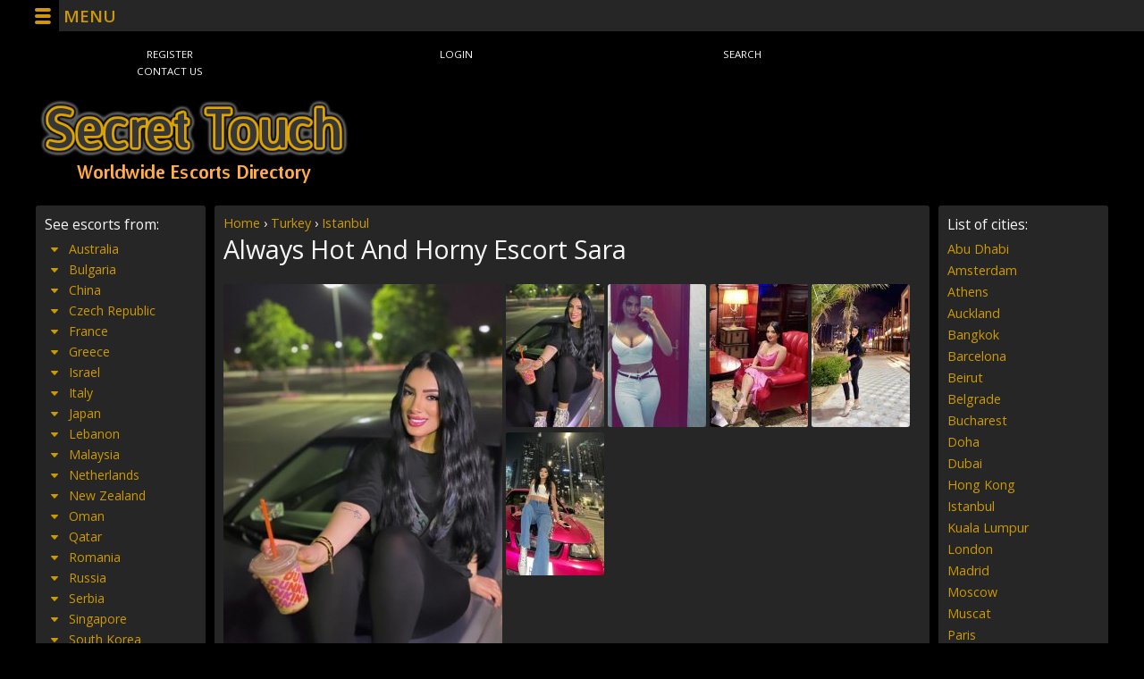

--- FILE ---
content_type: text/css
request_url: https://www.secret-touch-escorts.com/wp-content/themes/dolceescorts/css/iconfont.css?ver=6.2.8
body_size: 687
content:
@font-face {
  font-family: 'iconfont';
  src: url('../font/iconfont.eot?57191566');
  src: url('../font/iconfont.eot?57191566#iefix') format('embedded-opentype'),
       url('../font/iconfont.woff?57191566') format('woff'),
       url('../font/iconfont.ttf?57191566') format('truetype'),
       url('../font/iconfont.svg?57191566#iconfont') format('svg');
  font-weight: normal;
  font-style: normal;
}
/* Chrome hack: SVG is rendered more smooth in Windozze. 100% magic, uncomment if you need it. */
/* Note, that will break hinting! In other OS-es font will be not as sharp as it could be */
/*
@media screen and (-webkit-min-device-pixel-ratio:0) {
  @font-face {
    font-family: 'iconfont';
    src: url('../font/iconfont.svg?57191566#iconfont') format('svg');
  }
}
*/
 
 [class^="icon-"]:before, [class*=" icon-"]:before {
  font-family: "iconfont";
  font-style: normal;
  font-weight: normal;
  speak: none;
 
  display: inline-block;
  text-decoration: inherit;
  width: 1em;
  margin-right: .2em;
  text-align: center;
  /* opacity: .8; */
 
  /* For safety - reset parent styles, that can break glyph codes*/
  font-variant: normal;
  text-transform: none;
     
  /* fix buttons height, for twitter bootstrap */
  line-height: 1em;
 
  /* Animation center compensation - margins should be symmetric */
  /* remove if not needed */
  margin-left: .2em;
 
  /* you can be more comfortable with increased icons size */
  /* font-size: 120%; */
 
  /* Uncomment for 3D effect */
  /* text-shadow: 1px 1px 1px rgba(127, 127, 127, 0.3); */
}
 
.icon-cancel:before { content: '\e800'; } /* '' */
.icon-search:before { content: '\e801'; } /* '' */
.icon-pencil:before { content: '\e802'; } /* '' */
.icon-user:before { content: '\e803'; } /* '' */
.icon-plus-circled:before { content: '\e804'; } /* '' */
.icon-mail:before { content: '\e805'; } /* '' */
.icon-heart:before { content: '\e806'; } /* '' */
.icon-picture:before { content: '\e807'; } /* '' */
.icon-cancel-circled:before { content: '\e808'; } /* '' */
.icon-suitcase:before { content: '\e809'; } /* '' */
.icon-right-open:before { content: '\e80a'; } /* '' */
.icon-angle-right:before { content: '\e80b'; } /* '' */
.icon-location:before { content: '\e80c'; } /* '' */
.icon-left-open:before { content: '\e80d'; } /* '' */
.icon-ok:before { content: '\e80e'; } /* '' */
.icon-f:before { content: '\e80f'; } /* '' */
.icon-t:before { content: '\e810'; } /* '' */
.icon-rss:before { content: '\e811'; } /* '' */
.icon-g:before { content: '\e812'; } /* '' */
.icon-menu:before { content: '\e813'; } /* '' */
.icon-cog-alt:before { content: '\e814'; } /* '' */
.icon-sort:before { content: '\e815'; } /* '' */
.icon-down-dir:before { content: '\e816'; } /* '' */
.icon-up-dir:before { content: '\e817'; } /* '' */
.icon-doc-text:before { content: '\e818'; } /* '' */
.icon-check:before { content: '\e819'; } /* '' */
.icon-key-outline:before { content: '\e81a'; } /* '' */
.icon-logout:before { content: '\e81b'; } /* '' */
.icon-users:before { content: '\e81c'; } /* '' */
.icon-block:before { content: '\e81d'; } /* '' */
.icon-star-empty:before { content: '\e81e'; } /* '' */
.icon-dollar:before { content: '\e81f'; } /* '' */
.icon-w:before { content: '\e820'; } /* '' */
.icon-lock:before { content: '\e821'; } /* '' */